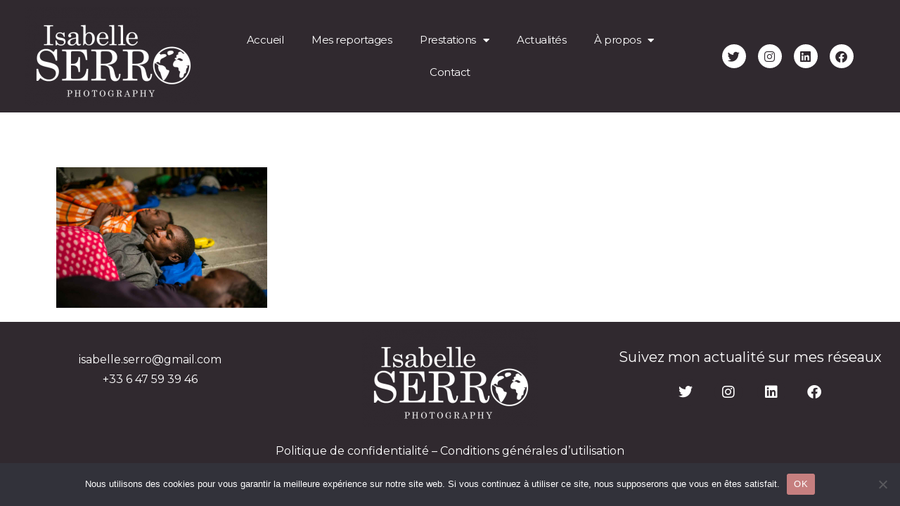

--- FILE ---
content_type: text/css
request_url: https://www.isabelleserro.com/wp-content/uploads/elementor/css/post-3048.css?ver=1713189289
body_size: 466
content:
.elementor-kit-3048{--e-global-color-primary:#FFFFFF;--e-global-color-secondary:#30292F;--e-global-color-text:#30292F;--e-global-color-accent:#3F4045;--e-global-color-cf25e43:#30292F;--e-global-color-62daec0:#3F4045;--e-global-color-ee98454:#FFFFFF;--e-global-typography-primary-font-family:"Montserrat";--e-global-typography-secondary-font-family:"Montserrat";--e-global-typography-secondary-font-weight:400;--e-global-typography-text-font-family:"Montserrat";--e-global-typography-text-font-weight:400;--e-global-typography-accent-font-family:"Montserrat";color:#FFFFFF;font-family:"Montserrat", Sans-serif;background-color:var( --e-global-color-primary );}.elementor-kit-3048 a{color:var( --e-global-color-cf25e43 );font-family:"Open Sans", Sans-serif;font-size:16px;}.elementor-kit-3048 h1{color:var( --e-global-color-primary );}.elementor-kit-3048 h2{color:var( --e-global-color-primary );}.elementor-kit-3048 h3{color:var( --e-global-color-primary );}.elementor-kit-3048 h4{color:var( --e-global-color-primary );}.elementor-kit-3048 h5{color:var( --e-global-color-primary );}.elementor-kit-3048 h6{color:var( --e-global-color-primary );}.elementor-kit-3048 button,.elementor-kit-3048 input[type="button"],.elementor-kit-3048 input[type="submit"],.elementor-kit-3048 .elementor-button{font-family:"Open Sans", Sans-serif;}.elementor-kit-3048 label{color:var( --e-global-color-primary );font-family:"Open Sans", Sans-serif;}.elementor-kit-3048 input:not([type="button"]):not([type="submit"]),.elementor-kit-3048 textarea,.elementor-kit-3048 .elementor-field-textual{color:var( --e-global-color-primary );}.elementor-section.elementor-section-boxed > .elementor-container{max-width:1500px;}.e-con{--container-max-width:1500px;}.elementor-widget:not(:last-child){margin-block-end:20px;}.elementor-element{--widgets-spacing:20px 20px;}{}h1.entry-title{display:var(--page-title-display);}.elementor-kit-3048 e-page-transition{background-color:#FFBC7D;}@media(max-width:1024px){.elementor-section.elementor-section-boxed > .elementor-container{max-width:1024px;}.e-con{--container-max-width:1024px;}}@media(max-width:767px){.elementor-section.elementor-section-boxed > .elementor-container{max-width:767px;}.e-con{--container-max-width:767px;}}

--- FILE ---
content_type: text/css
request_url: https://www.isabelleserro.com/wp-content/uploads/elementor/css/post-6595.css?ver=1717407766
body_size: 780
content:
.elementor-6595 .elementor-element.elementor-element-4313b4b:not(.elementor-motion-effects-element-type-background), .elementor-6595 .elementor-element.elementor-element-4313b4b > .elementor-motion-effects-container > .elementor-motion-effects-layer{background-color:var( --e-global-color-secondary );}.elementor-6595 .elementor-element.elementor-element-4313b4b{transition:background 0.3s, border 0.3s, border-radius 0.3s, box-shadow 0.3s;}.elementor-6595 .elementor-element.elementor-element-4313b4b > .elementor-background-overlay{transition:background 0.3s, border-radius 0.3s, opacity 0.3s;}.elementor-bc-flex-widget .elementor-6595 .elementor-element.elementor-element-7941ee5.elementor-column .elementor-widget-wrap{align-items:center;}.elementor-6595 .elementor-element.elementor-element-7941ee5.elementor-column.elementor-element[data-element_type="column"] > .elementor-widget-wrap.elementor-element-populated{align-content:center;align-items:center;}.elementor-bc-flex-widget .elementor-6595 .elementor-element.elementor-element-70d5f7b.elementor-column .elementor-widget-wrap{align-items:center;}.elementor-6595 .elementor-element.elementor-element-70d5f7b.elementor-column.elementor-element[data-element_type="column"] > .elementor-widget-wrap.elementor-element-populated{align-content:center;align-items:center;}.elementor-6595 .elementor-element.elementor-element-7436b6d .elementor-menu-toggle{margin:0 auto;}.elementor-6595 .elementor-element.elementor-element-7436b6d .elementor-nav-menu .elementor-item{font-family:"Montserrat", Sans-serif;font-size:15px;letter-spacing:-0.5px;}.elementor-6595 .elementor-element.elementor-element-7436b6d .elementor-nav-menu--main .elementor-item{color:var( --e-global-color-primary );fill:var( --e-global-color-primary );}.elementor-6595 .elementor-element.elementor-element-7436b6d .elementor-nav-menu--main .elementor-item:hover,
					.elementor-6595 .elementor-element.elementor-element-7436b6d .elementor-nav-menu--main .elementor-item.elementor-item-active,
					.elementor-6595 .elementor-element.elementor-element-7436b6d .elementor-nav-menu--main .elementor-item.highlighted,
					.elementor-6595 .elementor-element.elementor-element-7436b6d .elementor-nav-menu--main .elementor-item:focus{color:var( --e-global-color-primary );fill:var( --e-global-color-primary );}.elementor-6595 .elementor-element.elementor-element-7436b6d .elementor-nav-menu--main:not(.e--pointer-framed) .elementor-item:before,
					.elementor-6595 .elementor-element.elementor-element-7436b6d .elementor-nav-menu--main:not(.e--pointer-framed) .elementor-item:after{background-color:var( --e-global-color-ee98454 );}.elementor-6595 .elementor-element.elementor-element-7436b6d .e--pointer-framed .elementor-item:before,
					.elementor-6595 .elementor-element.elementor-element-7436b6d .e--pointer-framed .elementor-item:after{border-color:var( --e-global-color-ee98454 );}.elementor-6595 .elementor-element.elementor-element-7436b6d{--e-nav-menu-horizontal-menu-item-margin:calc( 0px / 2 );}.elementor-6595 .elementor-element.elementor-element-7436b6d .elementor-nav-menu--main:not(.elementor-nav-menu--layout-horizontal) .elementor-nav-menu > li:not(:last-child){margin-bottom:0px;}.elementor-6595 .elementor-element.elementor-element-7436b6d div.elementor-menu-toggle{color:var( --e-global-color-primary );}.elementor-6595 .elementor-element.elementor-element-7436b6d div.elementor-menu-toggle svg{fill:var( --e-global-color-primary );}.elementor-bc-flex-widget .elementor-6595 .elementor-element.elementor-element-8b4fb29.elementor-column .elementor-widget-wrap{align-items:center;}.elementor-6595 .elementor-element.elementor-element-8b4fb29.elementor-column.elementor-element[data-element_type="column"] > .elementor-widget-wrap.elementor-element-populated{align-content:center;align-items:center;}.elementor-6595 .elementor-element.elementor-element-6e12371 .elementor-repeater-item-1a9d1ce.elementor-social-icon{background-color:var( --e-global-color-primary );}.elementor-6595 .elementor-element.elementor-element-6e12371 .elementor-repeater-item-1a9d1ce.elementor-social-icon i{color:var( --e-global-color-secondary );}.elementor-6595 .elementor-element.elementor-element-6e12371 .elementor-repeater-item-1a9d1ce.elementor-social-icon svg{fill:var( --e-global-color-secondary );}.elementor-6595 .elementor-element.elementor-element-6e12371 .elementor-repeater-item-ec7801e.elementor-social-icon{background-color:var( --e-global-color-primary );}.elementor-6595 .elementor-element.elementor-element-6e12371 .elementor-repeater-item-ec7801e.elementor-social-icon i{color:var( --e-global-color-secondary );}.elementor-6595 .elementor-element.elementor-element-6e12371 .elementor-repeater-item-ec7801e.elementor-social-icon svg{fill:var( --e-global-color-secondary );}.elementor-6595 .elementor-element.elementor-element-6e12371 .elementor-repeater-item-da14bbe.elementor-social-icon{background-color:var( --e-global-color-primary );}.elementor-6595 .elementor-element.elementor-element-6e12371 .elementor-repeater-item-da14bbe.elementor-social-icon i{color:var( --e-global-color-secondary );}.elementor-6595 .elementor-element.elementor-element-6e12371 .elementor-repeater-item-da14bbe.elementor-social-icon svg{fill:var( --e-global-color-secondary );}.elementor-6595 .elementor-element.elementor-element-6e12371 .elementor-repeater-item-37dda6b.elementor-social-icon{background-color:var( --e-global-color-primary );}.elementor-6595 .elementor-element.elementor-element-6e12371 .elementor-repeater-item-37dda6b.elementor-social-icon i{color:var( --e-global-color-secondary );}.elementor-6595 .elementor-element.elementor-element-6e12371 .elementor-repeater-item-37dda6b.elementor-social-icon svg{fill:var( --e-global-color-secondary );}.elementor-6595 .elementor-element.elementor-element-6e12371{--grid-template-columns:repeat(0, auto);--icon-size:17px;--grid-column-gap:17px;--grid-row-gap:0px;}.elementor-6595 .elementor-element.elementor-element-6e12371 .elementor-widget-container{text-align:center;}

--- FILE ---
content_type: text/css
request_url: https://www.isabelleserro.com/wp-content/uploads/elementor/css/post-6587.css?ver=1717407359
body_size: 625
content:
.elementor-6587 .elementor-element.elementor-element-ee39996:not(.elementor-motion-effects-element-type-background), .elementor-6587 .elementor-element.elementor-element-ee39996 > .elementor-motion-effects-container > .elementor-motion-effects-layer{background-color:var( --e-global-color-secondary );}.elementor-6587 .elementor-element.elementor-element-ee39996{transition:background 0.3s, border 0.3s, border-radius 0.3s, box-shadow 0.3s;}.elementor-6587 .elementor-element.elementor-element-ee39996 > .elementor-background-overlay{transition:background 0.3s, border-radius 0.3s, opacity 0.3s;}.elementor-bc-flex-widget .elementor-6587 .elementor-element.elementor-element-5a50148.elementor-column .elementor-widget-wrap{align-items:center;}.elementor-6587 .elementor-element.elementor-element-5a50148.elementor-column.elementor-element[data-element_type="column"] > .elementor-widget-wrap.elementor-element-populated{align-content:center;align-items:center;}.elementor-6587 .elementor-element.elementor-element-5a50148.elementor-column > .elementor-widget-wrap{justify-content:center;}.elementor-6587 .elementor-element.elementor-element-50ce306{text-align:center;color:var( --e-global-color-primary );}.elementor-bc-flex-widget .elementor-6587 .elementor-element.elementor-element-b283156.elementor-column .elementor-widget-wrap{align-items:center;}.elementor-6587 .elementor-element.elementor-element-b283156.elementor-column.elementor-element[data-element_type="column"] > .elementor-widget-wrap.elementor-element-populated{align-content:center;align-items:center;}.elementor-6587 .elementor-element.elementor-element-b283156.elementor-column > .elementor-widget-wrap{justify-content:center;}.elementor-bc-flex-widget .elementor-6587 .elementor-element.elementor-element-94e5db6.elementor-column .elementor-widget-wrap{align-items:center;}.elementor-6587 .elementor-element.elementor-element-94e5db6.elementor-column.elementor-element[data-element_type="column"] > .elementor-widget-wrap.elementor-element-populated{align-content:center;align-items:center;}.elementor-6587 .elementor-element.elementor-element-94e5db6.elementor-column > .elementor-widget-wrap{justify-content:center;}.elementor-6587 .elementor-element.elementor-element-0cc06c5{text-align:center;}.elementor-6587 .elementor-element.elementor-element-0cc06c5 .elementor-heading-title{color:var( --e-global-color-primary );font-family:"Montserrat", Sans-serif;font-size:20px;}.elementor-6587 .elementor-element.elementor-element-aa4d1bd .elementor-repeater-item-4b29b83.elementor-social-icon{background-color:var( --e-global-color-secondary );}.elementor-6587 .elementor-element.elementor-element-aa4d1bd .elementor-repeater-item-4b29b83.elementor-social-icon i{color:var( --e-global-color-primary );}.elementor-6587 .elementor-element.elementor-element-aa4d1bd .elementor-repeater-item-4b29b83.elementor-social-icon svg{fill:var( --e-global-color-primary );}.elementor-6587 .elementor-element.elementor-element-aa4d1bd .elementor-repeater-item-bbfa2b2.elementor-social-icon{background-color:var( --e-global-color-cf25e43 );}.elementor-6587 .elementor-element.elementor-element-aa4d1bd .elementor-repeater-item-bbfa2b2.elementor-social-icon i{color:var( --e-global-color-primary );}.elementor-6587 .elementor-element.elementor-element-aa4d1bd .elementor-repeater-item-bbfa2b2.elementor-social-icon svg{fill:var( --e-global-color-primary );}.elementor-6587 .elementor-element.elementor-element-aa4d1bd .elementor-repeater-item-eae1581.elementor-social-icon{background-color:var( --e-global-color-secondary );}.elementor-6587 .elementor-element.elementor-element-aa4d1bd .elementor-repeater-item-eae1581.elementor-social-icon i{color:var( --e-global-color-primary );}.elementor-6587 .elementor-element.elementor-element-aa4d1bd .elementor-repeater-item-eae1581.elementor-social-icon svg{fill:var( --e-global-color-primary );}.elementor-6587 .elementor-element.elementor-element-aa4d1bd .elementor-repeater-item-3b102e9.elementor-social-icon{background-color:var( --e-global-color-secondary );}.elementor-6587 .elementor-element.elementor-element-aa4d1bd .elementor-repeater-item-3b102e9.elementor-social-icon i{color:var( --e-global-color-primary );}.elementor-6587 .elementor-element.elementor-element-aa4d1bd .elementor-repeater-item-3b102e9.elementor-social-icon svg{fill:var( --e-global-color-primary );}.elementor-6587 .elementor-element.elementor-element-aa4d1bd{--grid-template-columns:repeat(0, auto);--icon-size:20px;--grid-column-gap:21px;--grid-row-gap:0px;}.elementor-6587 .elementor-element.elementor-element-aa4d1bd .elementor-widget-container{text-align:center;}.elementor-6587 .elementor-element.elementor-element-42faa8a:not(.elementor-motion-effects-element-type-background), .elementor-6587 .elementor-element.elementor-element-42faa8a > .elementor-motion-effects-container > .elementor-motion-effects-layer{background-color:var( --e-global-color-secondary );}.elementor-6587 .elementor-element.elementor-element-42faa8a{transition:background 0.3s, border 0.3s, border-radius 0.3s, box-shadow 0.3s;}.elementor-6587 .elementor-element.elementor-element-42faa8a > .elementor-background-overlay{transition:background 0.3s, border-radius 0.3s, opacity 0.3s;}.elementor-6587 .elementor-element.elementor-element-1176d74{text-align:center;color:var( --e-global-color-primary );}